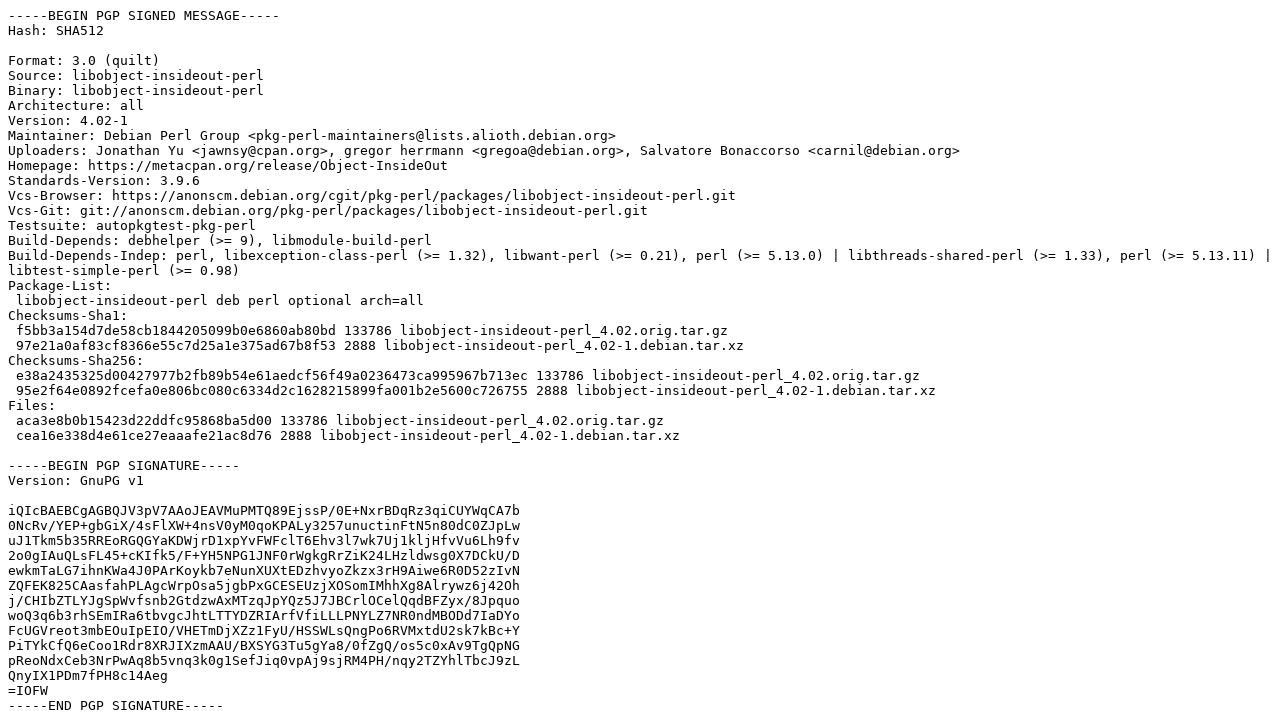

--- FILE ---
content_type: text/prs.lines.tag
request_url: http://old-releases.ubuntu.com/ubuntu/pool/universe/libo/libobject-insideout-perl/libobject-insideout-perl_4.02-1.dsc
body_size: 2407
content:
-----BEGIN PGP SIGNED MESSAGE-----
Hash: SHA512

Format: 3.0 (quilt)
Source: libobject-insideout-perl
Binary: libobject-insideout-perl
Architecture: all
Version: 4.02-1
Maintainer: Debian Perl Group <pkg-perl-maintainers@lists.alioth.debian.org>
Uploaders: Jonathan Yu <jawnsy@cpan.org>, gregor herrmann <gregoa@debian.org>, Salvatore Bonaccorso <carnil@debian.org>
Homepage: https://metacpan.org/release/Object-InsideOut
Standards-Version: 3.9.6
Vcs-Browser: https://anonscm.debian.org/cgit/pkg-perl/packages/libobject-insideout-perl.git
Vcs-Git: git://anonscm.debian.org/pkg-perl/packages/libobject-insideout-perl.git
Testsuite: autopkgtest-pkg-perl
Build-Depends: debhelper (>= 9), libmodule-build-perl
Build-Depends-Indep: perl, libexception-class-perl (>= 1.32), libwant-perl (>= 0.21), perl (>= 5.13.0) | libthreads-shared-perl (>= 1.33), perl (>= 5.13.11) | libtest-simple-perl (>= 0.98)
Package-List:
 libobject-insideout-perl deb perl optional arch=all
Checksums-Sha1:
 f5bb3a154d7de58cb1844205099b0e6860ab80bd 133786 libobject-insideout-perl_4.02.orig.tar.gz
 97e21a0af83cf8366e55c7d25a1e375ad67b8f53 2888 libobject-insideout-perl_4.02-1.debian.tar.xz
Checksums-Sha256:
 e38a2435325d00427977b2fb89b54e61aedcf56f49a0236473ca995967b713ec 133786 libobject-insideout-perl_4.02.orig.tar.gz
 95e2f64e0892fcefa0e806bc080c6334d2c1628215899fa001b2e5600c726755 2888 libobject-insideout-perl_4.02-1.debian.tar.xz
Files:
 aca3e8b0b15423d22ddfc95868ba5d00 133786 libobject-insideout-perl_4.02.orig.tar.gz
 cea16e338d4e61ce27eaaafe21ac8d76 2888 libobject-insideout-perl_4.02-1.debian.tar.xz

-----BEGIN PGP SIGNATURE-----
Version: GnuPG v1

iQIcBAEBCgAGBQJV3pV7AAoJEAVMuPMTQ89EjssP/0E+NxrBDqRz3qiCUYWqCA7b
0NcRv/YEP+gbGiX/4sFlXW+4nsV0yM0qoKPALy3257unuctinFtN5n80dC0ZJpLw
uJ1Tkm5b35RREoRGQGYaKDWjrD1xpYvFWFclT6Ehv3l7wk7Uj1kljHfvVu6Lh9fv
2o0gIAuQLsFL45+cKIfk5/F+YH5NPG1JNF0rWgkgRrZiK24LHzldwsg0X7DCkU/D
ewkmTaLG7ihnKWa4J0PArKoykb7eNunXUXtEDzhvyoZkzx3rH9Aiwe6R0D52zIvN
ZQFEK825CAasfahPLAgcWrpOsa5jgbPxGCESEUzjXOSomIMhhXg8Alrywz6j42Oh
j/CHIbZTLYJgSpWvfsnb2GtdzwAxMTzqJpYQz5J7JBCrlOCelQqdBFZyx/8Jpquo
woQ3q6b3rhSEmIRa6tbvgcJhtLTTYDZRIArfVfiLLLPNYLZ7NR0ndMBODd7IaDYo
FcUGVreot3mbEOuIpEIO/VHETmDjXZz1FyU/HSSWLsQngPo6RVMxtdU2sk7kBc+Y
PiTYkCfQ6eCoo1Rdr8XRJIXzmAAU/BXSYG3Tu5gYa8/0fZgQ/os5c0xAv9TgQpNG
pReoNdxCeb3NrPwAq8b5vnq3k0g1SefJiq0vpAj9sjRM4PH/nqy2TZYhlTbcJ9zL
QnyIX1PDm7fPH8c14Aeg
=IOFW
-----END PGP SIGNATURE-----
